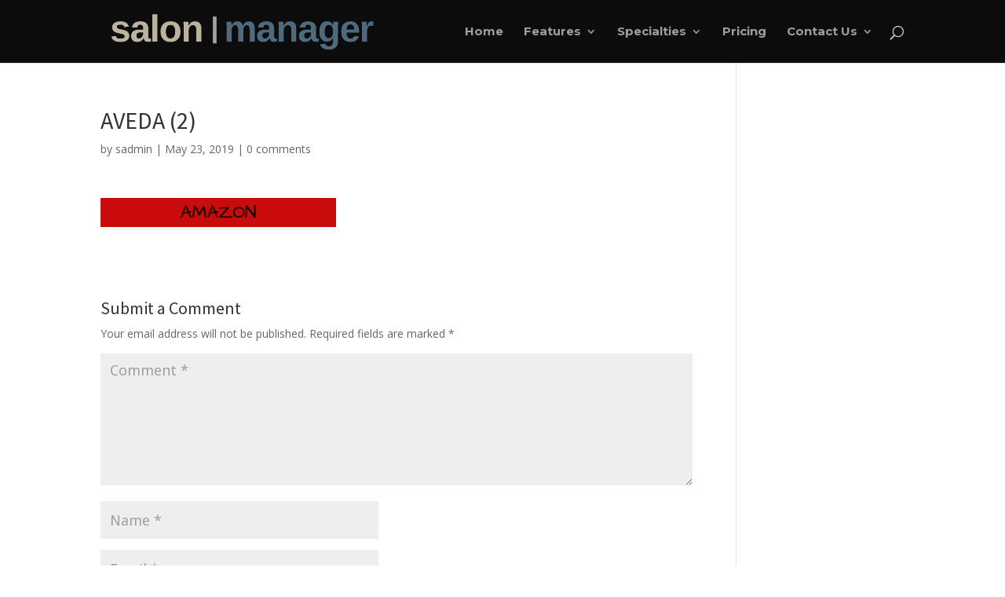

--- FILE ---
content_type: text/css
request_url: https://salonmgr.com/site/wp-content/themes/salon-mgr/style.css?ver=4.4.7
body_size: 381
content:
/* 
 Theme Name:     Salon Mgr
 Author:         Visual Solutions Inc.
 Author URI:     http://visualsolns.com
 Template:       Divi
 Version:        1.0
 Description:   A Child Theme built using the elegantmarketplace.com Child theme maker
Developed by Andrew Palmer for Elegant Marketplace www.elegantmarketplace.com Free to use and duplicate as many times as you like
 Wordpress Version: 4.7.3
*/ 


/* ----------- PUT YOUR CUSTOM CSS BELOW THIS LINE -- DO NOT EDIT ABOVE THIS LINE --------------------------- */ 
ul.sub-menu li {
    border-top: 1px solid #333;
}
ul.sub-menu li:first-child {
    border-top: 0;
}




--- FILE ---
content_type: text/plain
request_url: https://www.google-analytics.com/j/collect?v=1&_v=j102&a=599047879&t=pageview&_s=1&dl=https%3A%2F%2Fsalonmgr.com%2F2019%2F05%2F23%2Fhair-brushes-for-the-salon-professional%2Faveda-2%2F&ul=en-us%40posix&dt=AVEDA%20(2)%20-%20Salon%20Chain%20Manager%3A%20A%20Complete%20Salon%20Management%20System&sr=1280x720&vp=1280x720&_u=IEBAAEABAAAAACAAI~&jid=1285550575&gjid=1895131711&cid=1353234864.1769465966&tid=UA-48501543-2&_gid=279519986.1769465966&_r=1&_slc=1&z=861941921
body_size: -449
content:
2,cG-495GKP29QT